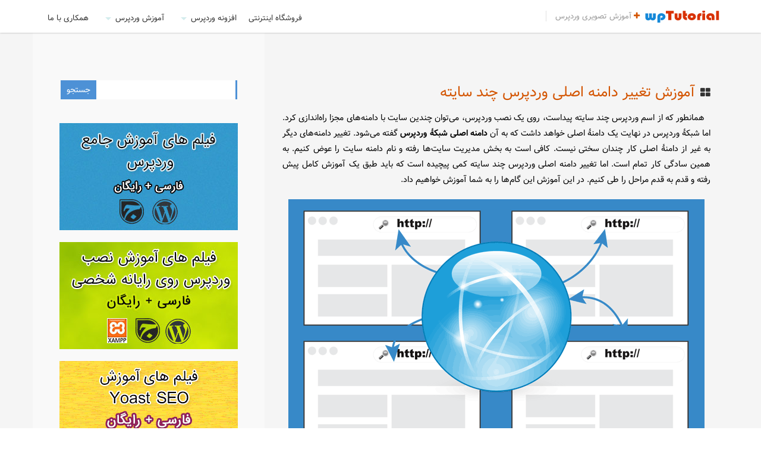

--- FILE ---
content_type: text/html; charset=UTF-8
request_url: https://wptutorial.ir/change-wp-multi-site-primary-domain/
body_size: 11560
content:
<!doctype html><html lang="fa"><head><meta charset="utf-8"><meta name="viewport" content="width=device-width, initial-scale=1.0"><meta http-equiv="X-UA-Compatible" content="IE=edge"><meta name='robots' content='index, follow, max-image-preview:large, max-snippet:-1, max-video-preview:-1' /><title>آموزش تغییر دامنه اصلی وردپرس چند سایته - خودآموز وردپرس</title><meta name="description" content="با شما هستیم با آموزش کامل تغییر دامنه اصلی وردپرس چند سایته که باید از طریق phpMyAdmin وارد ۵ تا از جداول وردپرس شده و مقادیری را ویرایش نمایید." /><link rel="canonical" href="https://wptutorial.ir/change-wp-multi-site-primary-domain/" /><meta property="og:locale" content="fa_IR" /><meta property="og:type" content="article" /><meta property="og:title" content="آموزش تغییر دامنه اصلی وردپرس چند سایته - خودآموز وردپرس" /><meta property="og:description" content="با شما هستیم با آموزش کامل تغییر دامنه اصلی وردپرس چند سایته که باید از طریق phpMyAdmin وارد ۵ تا از جداول وردپرس شده و مقادیری را ویرایش نمایید." /><meta property="og:url" content="https://wptutorial.ir/change-wp-multi-site-primary-domain/" /><meta property="og:site_name" content="خودآموز وردپرس" /><meta property="article:published_time" content="2019-05-29T18:52:38+00:00" /><meta property="article:modified_time" content="2019-05-29T18:52:39+00:00" /><meta property="og:image" content="https://wptutorial.ir/wp-content/uploads/sites/10/2019/05/word-image-35.png" /><meta property="og:image:width" content="700" /><meta property="og:image:height" content="448" /><meta property="og:image:type" content="image/png" /><meta name="author" content="جمال" /><meta name="twitter:card" content="summary_large_image" /><meta name="twitter:label1" content="نوشته‌شده بدست" /><meta name="twitter:data1" content="جمال" /> <script type="application/ld+json" class="yoast-schema-graph">{"@context":"https://schema.org","@graph":[{"@type":"Article","@id":"https://wptutorial.ir/change-wp-multi-site-primary-domain/#article","isPartOf":{"@id":"https://wptutorial.ir/change-wp-multi-site-primary-domain/"},"author":{"name":"جمال","@id":"https://wptutorial.ir/#/schema/person/2a9ea4dcb8227a61f813cec65e615027"},"headline":"آموزش تغییر دامنه اصلی وردپرس چند سایته","datePublished":"2019-05-29T18:52:38+00:00","dateModified":"2019-05-29T18:52:39+00:00","mainEntityOfPage":{"@id":"https://wptutorial.ir/change-wp-multi-site-primary-domain/"},"wordCount":44,"commentCount":0,"publisher":{"@id":"https://wptutorial.ir/#/schema/person/2a9ea4dcb8227a61f813cec65e615027"},"image":{"@id":"https://wptutorial.ir/change-wp-multi-site-primary-domain/#primaryimage"},"thumbnailUrl":"https://wptutorial.ir/wp-content/uploads/sites/10/2019/05/word-image-35.png","keywords":["تغییر دامنه وردپرس","وردپرس شبکه ای"],"articleSection":["هک وردپرس"],"inLanguage":"fa-IR","potentialAction":[{"@type":"CommentAction","name":"Comment","target":["https://wptutorial.ir/change-wp-multi-site-primary-domain/#respond"]}]},{"@type":"WebPage","@id":"https://wptutorial.ir/change-wp-multi-site-primary-domain/","url":"https://wptutorial.ir/change-wp-multi-site-primary-domain/","name":"آموزش تغییر دامنه اصلی وردپرس چند سایته - خودآموز وردپرس","isPartOf":{"@id":"https://wptutorial.ir/#website"},"primaryImageOfPage":{"@id":"https://wptutorial.ir/change-wp-multi-site-primary-domain/#primaryimage"},"image":{"@id":"https://wptutorial.ir/change-wp-multi-site-primary-domain/#primaryimage"},"thumbnailUrl":"https://wptutorial.ir/wp-content/uploads/sites/10/2019/05/word-image-35.png","datePublished":"2019-05-29T18:52:38+00:00","dateModified":"2019-05-29T18:52:39+00:00","description":"با شما هستیم با آموزش کامل تغییر دامنه اصلی وردپرس چند سایته که باید از طریق phpMyAdmin وارد ۵ تا از جداول وردپرس شده و مقادیری را ویرایش نمایید.","breadcrumb":{"@id":"https://wptutorial.ir/change-wp-multi-site-primary-domain/#breadcrumb"},"inLanguage":"fa-IR","potentialAction":[{"@type":"ReadAction","target":["https://wptutorial.ir/change-wp-multi-site-primary-domain/"]}]},{"@type":"ImageObject","inLanguage":"fa-IR","@id":"https://wptutorial.ir/change-wp-multi-site-primary-domain/#primaryimage","url":"https://wptutorial.ir/wp-content/uploads/sites/10/2019/05/word-image-35.png","contentUrl":"https://wptutorial.ir/wp-content/uploads/sites/10/2019/05/word-image-35.png","width":700,"height":448,"caption":"آموزش تغییر دامنه اصلی وردپرس چند سایته"},{"@type":"BreadcrumbList","@id":"https://wptutorial.ir/change-wp-multi-site-primary-domain/#breadcrumb","itemListElement":[{"@type":"ListItem","position":1,"name":"خانه","item":"https://wptutorial.ir/"},{"@type":"ListItem","position":2,"name":"آموزش تغییر دامنه اصلی وردپرس چند سایته"}]},{"@type":"WebSite","@id":"https://wptutorial.ir/#website","url":"https://wptutorial.ir/","name":"خودآموز وردپرس","description":"آموزش تصویری وردپرس","publisher":{"@id":"https://wptutorial.ir/#/schema/person/2a9ea4dcb8227a61f813cec65e615027"},"potentialAction":[{"@type":"SearchAction","target":{"@type":"EntryPoint","urlTemplate":"https://wptutorial.ir/?s={search_term_string}"},"query-input":{"@type":"PropertyValueSpecification","valueRequired":true,"valueName":"search_term_string"}}],"inLanguage":"fa-IR"},{"@type":["Person","Organization"],"@id":"https://wptutorial.ir/#/schema/person/2a9ea4dcb8227a61f813cec65e615027","name":"جمال","image":{"@type":"ImageObject","inLanguage":"fa-IR","@id":"https://wptutorial.ir/#/schema/person/image/","url":"https://wptutorial.ir/wp-content/uploads/sites/10/2017/08/cropped-logo.png","contentUrl":"https://wptutorial.ir/wp-content/uploads/sites/10/2017/08/cropped-logo.png","width":125,"height":20,"caption":"جمال"},"logo":{"@id":"https://wptutorial.ir/#/schema/person/image/"},"description":"سلام؛ من جمال هستم و مدیر پروژه ویدیوهای آموزشی جمال؛ همچنین نویسندۀ مطالب این سایت و سایت‌های آموزشیِ دیگر گروه سایت‌های کاربر رایانه (ComputerUser.ir). برای اطلاعات بیشتر راجع به ویدیوهای رایگان جمال به JamalTV.ir مراجعه کنید.","sameAs":["https://jamall.ir/"],"url":"https://wptutorial.ir/author/ncomuser/"}]}</script> <link rel="alternate" type="application/rss+xml" title="خودآموز وردپرس &raquo; خوراک" href="https://wptutorial.ir/feed/" /><link rel="alternate" type="application/rss+xml" title="خودآموز وردپرس &raquo; خوراک دیدگاه‌ها" href="https://wptutorial.ir/comments/feed/" /><link rel="alternate" type="application/rss+xml" title="خودآموز وردپرس &raquo; آموزش تغییر دامنه اصلی وردپرس چند سایته خوراک دیدگاه‌ها" href="https://wptutorial.ir/change-wp-multi-site-primary-domain/feed/" /> <script type="text/javascript">/*  */
window._wpemojiSettings = {"baseUrl":"https:\/\/s.w.org\/images\/core\/emoji\/14.0.0\/72x72\/","ext":".png","svgUrl":"https:\/\/s.w.org\/images\/core\/emoji\/14.0.0\/svg\/","svgExt":".svg","source":{"concatemoji":"https:\/\/wptutorial.ir\/wp-includes\/js\/wp-emoji-release.min.js?ver=6.4.7"}};
/*! This file is auto-generated */
!function(i,n){var o,s,e;function c(e){try{var t={supportTests:e,timestamp:(new Date).valueOf()};sessionStorage.setItem(o,JSON.stringify(t))}catch(e){}}function p(e,t,n){e.clearRect(0,0,e.canvas.width,e.canvas.height),e.fillText(t,0,0);var t=new Uint32Array(e.getImageData(0,0,e.canvas.width,e.canvas.height).data),r=(e.clearRect(0,0,e.canvas.width,e.canvas.height),e.fillText(n,0,0),new Uint32Array(e.getImageData(0,0,e.canvas.width,e.canvas.height).data));return t.every(function(e,t){return e===r[t]})}function u(e,t,n){switch(t){case"flag":return n(e,"\ud83c\udff3\ufe0f\u200d\u26a7\ufe0f","\ud83c\udff3\ufe0f\u200b\u26a7\ufe0f")?!1:!n(e,"\ud83c\uddfa\ud83c\uddf3","\ud83c\uddfa\u200b\ud83c\uddf3")&&!n(e,"\ud83c\udff4\udb40\udc67\udb40\udc62\udb40\udc65\udb40\udc6e\udb40\udc67\udb40\udc7f","\ud83c\udff4\u200b\udb40\udc67\u200b\udb40\udc62\u200b\udb40\udc65\u200b\udb40\udc6e\u200b\udb40\udc67\u200b\udb40\udc7f");case"emoji":return!n(e,"\ud83e\udef1\ud83c\udffb\u200d\ud83e\udef2\ud83c\udfff","\ud83e\udef1\ud83c\udffb\u200b\ud83e\udef2\ud83c\udfff")}return!1}function f(e,t,n){var r="undefined"!=typeof WorkerGlobalScope&&self instanceof WorkerGlobalScope?new OffscreenCanvas(300,150):i.createElement("canvas"),a=r.getContext("2d",{willReadFrequently:!0}),o=(a.textBaseline="top",a.font="600 32px Arial",{});return e.forEach(function(e){o[e]=t(a,e,n)}),o}function t(e){var t=i.createElement("script");t.src=e,t.defer=!0,i.head.appendChild(t)}"undefined"!=typeof Promise&&(o="wpEmojiSettingsSupports",s=["flag","emoji"],n.supports={everything:!0,everythingExceptFlag:!0},e=new Promise(function(e){i.addEventListener("DOMContentLoaded",e,{once:!0})}),new Promise(function(t){var n=function(){try{var e=JSON.parse(sessionStorage.getItem(o));if("object"==typeof e&&"number"==typeof e.timestamp&&(new Date).valueOf()<e.timestamp+604800&&"object"==typeof e.supportTests)return e.supportTests}catch(e){}return null}();if(!n){if("undefined"!=typeof Worker&&"undefined"!=typeof OffscreenCanvas&&"undefined"!=typeof URL&&URL.createObjectURL&&"undefined"!=typeof Blob)try{var e="postMessage("+f.toString()+"("+[JSON.stringify(s),u.toString(),p.toString()].join(",")+"));",r=new Blob([e],{type:"text/javascript"}),a=new Worker(URL.createObjectURL(r),{name:"wpTestEmojiSupports"});return void(a.onmessage=function(e){c(n=e.data),a.terminate(),t(n)})}catch(e){}c(n=f(s,u,p))}t(n)}).then(function(e){for(var t in e)n.supports[t]=e[t],n.supports.everything=n.supports.everything&&n.supports[t],"flag"!==t&&(n.supports.everythingExceptFlag=n.supports.everythingExceptFlag&&n.supports[t]);n.supports.everythingExceptFlag=n.supports.everythingExceptFlag&&!n.supports.flag,n.DOMReady=!1,n.readyCallback=function(){n.DOMReady=!0}}).then(function(){return e}).then(function(){var e;n.supports.everything||(n.readyCallback(),(e=n.source||{}).concatemoji?t(e.concatemoji):e.wpemoji&&e.twemoji&&(t(e.twemoji),t(e.wpemoji)))}))}((window,document),window._wpemojiSettings);
/*  */</script> <link data-optimized="2" rel="stylesheet" href="https://wptutorial.ir/wp-content/litespeed/css/10/75338be8b73fc68bdc6dc0d6e3739d1e.css?ver=ae54a" /><style id='wp-emoji-styles-inline-css' type='text/css'>img.wp-smiley, img.emoji {
		display: inline !important;
		border: none !important;
		box-shadow: none !important;
		height: 1em !important;
		width: 1em !important;
		margin: 0 0.07em !important;
		vertical-align: -0.1em !important;
		background: none !important;
		padding: 0 !important;
	}</style><style id='classic-theme-styles-inline-css' type='text/css'>/*! This file is auto-generated */
.wp-block-button__link{color:#fff;background-color:#32373c;border-radius:9999px;box-shadow:none;text-decoration:none;padding:calc(.667em + 2px) calc(1.333em + 2px);font-size:1.125em}.wp-block-file__button{background:#32373c;color:#fff;text-decoration:none}</style><style id='global-styles-inline-css' type='text/css'>body{--wp--preset--color--black: #000000;--wp--preset--color--cyan-bluish-gray: #abb8c3;--wp--preset--color--white: #ffffff;--wp--preset--color--pale-pink: #f78da7;--wp--preset--color--vivid-red: #cf2e2e;--wp--preset--color--luminous-vivid-orange: #ff6900;--wp--preset--color--luminous-vivid-amber: #fcb900;--wp--preset--color--light-green-cyan: #7bdcb5;--wp--preset--color--vivid-green-cyan: #00d084;--wp--preset--color--pale-cyan-blue: #8ed1fc;--wp--preset--color--vivid-cyan-blue: #0693e3;--wp--preset--color--vivid-purple: #9b51e0;--wp--preset--gradient--vivid-cyan-blue-to-vivid-purple: linear-gradient(135deg,rgba(6,147,227,1) 0%,rgb(155,81,224) 100%);--wp--preset--gradient--light-green-cyan-to-vivid-green-cyan: linear-gradient(135deg,rgb(122,220,180) 0%,rgb(0,208,130) 100%);--wp--preset--gradient--luminous-vivid-amber-to-luminous-vivid-orange: linear-gradient(135deg,rgba(252,185,0,1) 0%,rgba(255,105,0,1) 100%);--wp--preset--gradient--luminous-vivid-orange-to-vivid-red: linear-gradient(135deg,rgba(255,105,0,1) 0%,rgb(207,46,46) 100%);--wp--preset--gradient--very-light-gray-to-cyan-bluish-gray: linear-gradient(135deg,rgb(238,238,238) 0%,rgb(169,184,195) 100%);--wp--preset--gradient--cool-to-warm-spectrum: linear-gradient(135deg,rgb(74,234,220) 0%,rgb(151,120,209) 20%,rgb(207,42,186) 40%,rgb(238,44,130) 60%,rgb(251,105,98) 80%,rgb(254,248,76) 100%);--wp--preset--gradient--blush-light-purple: linear-gradient(135deg,rgb(255,206,236) 0%,rgb(152,150,240) 100%);--wp--preset--gradient--blush-bordeaux: linear-gradient(135deg,rgb(254,205,165) 0%,rgb(254,45,45) 50%,rgb(107,0,62) 100%);--wp--preset--gradient--luminous-dusk: linear-gradient(135deg,rgb(255,203,112) 0%,rgb(199,81,192) 50%,rgb(65,88,208) 100%);--wp--preset--gradient--pale-ocean: linear-gradient(135deg,rgb(255,245,203) 0%,rgb(182,227,212) 50%,rgb(51,167,181) 100%);--wp--preset--gradient--electric-grass: linear-gradient(135deg,rgb(202,248,128) 0%,rgb(113,206,126) 100%);--wp--preset--gradient--midnight: linear-gradient(135deg,rgb(2,3,129) 0%,rgb(40,116,252) 100%);--wp--preset--font-size--small: 13px;--wp--preset--font-size--medium: 20px;--wp--preset--font-size--large: 36px;--wp--preset--font-size--x-large: 42px;--wp--preset--spacing--20: 0.44rem;--wp--preset--spacing--30: 0.67rem;--wp--preset--spacing--40: 1rem;--wp--preset--spacing--50: 1.5rem;--wp--preset--spacing--60: 2.25rem;--wp--preset--spacing--70: 3.38rem;--wp--preset--spacing--80: 5.06rem;--wp--preset--shadow--natural: 6px 6px 9px rgba(0, 0, 0, 0.2);--wp--preset--shadow--deep: 12px 12px 50px rgba(0, 0, 0, 0.4);--wp--preset--shadow--sharp: 6px 6px 0px rgba(0, 0, 0, 0.2);--wp--preset--shadow--outlined: 6px 6px 0px -3px rgba(255, 255, 255, 1), 6px 6px rgba(0, 0, 0, 1);--wp--preset--shadow--crisp: 6px 6px 0px rgba(0, 0, 0, 1);}:where(.is-layout-flex){gap: 0.5em;}:where(.is-layout-grid){gap: 0.5em;}body .is-layout-flow > .alignleft{float: left;margin-inline-start: 0;margin-inline-end: 2em;}body .is-layout-flow > .alignright{float: right;margin-inline-start: 2em;margin-inline-end: 0;}body .is-layout-flow > .aligncenter{margin-left: auto !important;margin-right: auto !important;}body .is-layout-constrained > .alignleft{float: left;margin-inline-start: 0;margin-inline-end: 2em;}body .is-layout-constrained > .alignright{float: right;margin-inline-start: 2em;margin-inline-end: 0;}body .is-layout-constrained > .aligncenter{margin-left: auto !important;margin-right: auto !important;}body .is-layout-constrained > :where(:not(.alignleft):not(.alignright):not(.alignfull)){max-width: var(--wp--style--global--content-size);margin-left: auto !important;margin-right: auto !important;}body .is-layout-constrained > .alignwide{max-width: var(--wp--style--global--wide-size);}body .is-layout-flex{display: flex;}body .is-layout-flex{flex-wrap: wrap;align-items: center;}body .is-layout-flex > *{margin: 0;}body .is-layout-grid{display: grid;}body .is-layout-grid > *{margin: 0;}:where(.wp-block-columns.is-layout-flex){gap: 2em;}:where(.wp-block-columns.is-layout-grid){gap: 2em;}:where(.wp-block-post-template.is-layout-flex){gap: 1.25em;}:where(.wp-block-post-template.is-layout-grid){gap: 1.25em;}.has-black-color{color: var(--wp--preset--color--black) !important;}.has-cyan-bluish-gray-color{color: var(--wp--preset--color--cyan-bluish-gray) !important;}.has-white-color{color: var(--wp--preset--color--white) !important;}.has-pale-pink-color{color: var(--wp--preset--color--pale-pink) !important;}.has-vivid-red-color{color: var(--wp--preset--color--vivid-red) !important;}.has-luminous-vivid-orange-color{color: var(--wp--preset--color--luminous-vivid-orange) !important;}.has-luminous-vivid-amber-color{color: var(--wp--preset--color--luminous-vivid-amber) !important;}.has-light-green-cyan-color{color: var(--wp--preset--color--light-green-cyan) !important;}.has-vivid-green-cyan-color{color: var(--wp--preset--color--vivid-green-cyan) !important;}.has-pale-cyan-blue-color{color: var(--wp--preset--color--pale-cyan-blue) !important;}.has-vivid-cyan-blue-color{color: var(--wp--preset--color--vivid-cyan-blue) !important;}.has-vivid-purple-color{color: var(--wp--preset--color--vivid-purple) !important;}.has-black-background-color{background-color: var(--wp--preset--color--black) !important;}.has-cyan-bluish-gray-background-color{background-color: var(--wp--preset--color--cyan-bluish-gray) !important;}.has-white-background-color{background-color: var(--wp--preset--color--white) !important;}.has-pale-pink-background-color{background-color: var(--wp--preset--color--pale-pink) !important;}.has-vivid-red-background-color{background-color: var(--wp--preset--color--vivid-red) !important;}.has-luminous-vivid-orange-background-color{background-color: var(--wp--preset--color--luminous-vivid-orange) !important;}.has-luminous-vivid-amber-background-color{background-color: var(--wp--preset--color--luminous-vivid-amber) !important;}.has-light-green-cyan-background-color{background-color: var(--wp--preset--color--light-green-cyan) !important;}.has-vivid-green-cyan-background-color{background-color: var(--wp--preset--color--vivid-green-cyan) !important;}.has-pale-cyan-blue-background-color{background-color: var(--wp--preset--color--pale-cyan-blue) !important;}.has-vivid-cyan-blue-background-color{background-color: var(--wp--preset--color--vivid-cyan-blue) !important;}.has-vivid-purple-background-color{background-color: var(--wp--preset--color--vivid-purple) !important;}.has-black-border-color{border-color: var(--wp--preset--color--black) !important;}.has-cyan-bluish-gray-border-color{border-color: var(--wp--preset--color--cyan-bluish-gray) !important;}.has-white-border-color{border-color: var(--wp--preset--color--white) !important;}.has-pale-pink-border-color{border-color: var(--wp--preset--color--pale-pink) !important;}.has-vivid-red-border-color{border-color: var(--wp--preset--color--vivid-red) !important;}.has-luminous-vivid-orange-border-color{border-color: var(--wp--preset--color--luminous-vivid-orange) !important;}.has-luminous-vivid-amber-border-color{border-color: var(--wp--preset--color--luminous-vivid-amber) !important;}.has-light-green-cyan-border-color{border-color: var(--wp--preset--color--light-green-cyan) !important;}.has-vivid-green-cyan-border-color{border-color: var(--wp--preset--color--vivid-green-cyan) !important;}.has-pale-cyan-blue-border-color{border-color: var(--wp--preset--color--pale-cyan-blue) !important;}.has-vivid-cyan-blue-border-color{border-color: var(--wp--preset--color--vivid-cyan-blue) !important;}.has-vivid-purple-border-color{border-color: var(--wp--preset--color--vivid-purple) !important;}.has-vivid-cyan-blue-to-vivid-purple-gradient-background{background: var(--wp--preset--gradient--vivid-cyan-blue-to-vivid-purple) !important;}.has-light-green-cyan-to-vivid-green-cyan-gradient-background{background: var(--wp--preset--gradient--light-green-cyan-to-vivid-green-cyan) !important;}.has-luminous-vivid-amber-to-luminous-vivid-orange-gradient-background{background: var(--wp--preset--gradient--luminous-vivid-amber-to-luminous-vivid-orange) !important;}.has-luminous-vivid-orange-to-vivid-red-gradient-background{background: var(--wp--preset--gradient--luminous-vivid-orange-to-vivid-red) !important;}.has-very-light-gray-to-cyan-bluish-gray-gradient-background{background: var(--wp--preset--gradient--very-light-gray-to-cyan-bluish-gray) !important;}.has-cool-to-warm-spectrum-gradient-background{background: var(--wp--preset--gradient--cool-to-warm-spectrum) !important;}.has-blush-light-purple-gradient-background{background: var(--wp--preset--gradient--blush-light-purple) !important;}.has-blush-bordeaux-gradient-background{background: var(--wp--preset--gradient--blush-bordeaux) !important;}.has-luminous-dusk-gradient-background{background: var(--wp--preset--gradient--luminous-dusk) !important;}.has-pale-ocean-gradient-background{background: var(--wp--preset--gradient--pale-ocean) !important;}.has-electric-grass-gradient-background{background: var(--wp--preset--gradient--electric-grass) !important;}.has-midnight-gradient-background{background: var(--wp--preset--gradient--midnight) !important;}.has-small-font-size{font-size: var(--wp--preset--font-size--small) !important;}.has-medium-font-size{font-size: var(--wp--preset--font-size--medium) !important;}.has-large-font-size{font-size: var(--wp--preset--font-size--large) !important;}.has-x-large-font-size{font-size: var(--wp--preset--font-size--x-large) !important;}
.wp-block-navigation a:where(:not(.wp-element-button)){color: inherit;}
:where(.wp-block-post-template.is-layout-flex){gap: 1.25em;}:where(.wp-block-post-template.is-layout-grid){gap: 1.25em;}
:where(.wp-block-columns.is-layout-flex){gap: 2em;}:where(.wp-block-columns.is-layout-grid){gap: 2em;}
.wp-block-pullquote{font-size: 1.5em;line-height: 1.6;}</style> <script type="text/javascript" src="https://wptutorial.ir/wp-includes/js/jquery/jquery.min.js?ver=3.7.1" id="jquery-core-js"></script> <link rel="https://api.w.org/" href="https://wptutorial.ir/wp-json/" /><link rel="alternate" type="application/json" href="https://wptutorial.ir/wp-json/wp/v2/posts/2705" /><link rel="EditURI" type="application/rsd+xml" title="RSD" href="https://wptutorial.ir/xmlrpc.php?rsd" /><link rel='shortlink' href='https://wptutorial.ir/?p=2705' /><link rel="alternate" type="application/json+oembed" href="https://wptutorial.ir/wp-json/oembed/1.0/embed?url=https%3A%2F%2Fwptutorial.ir%2Fchange-wp-multi-site-primary-domain%2F" /><link rel="alternate" type="text/xml+oembed" href="https://wptutorial.ir/wp-json/oembed/1.0/embed?url=https%3A%2F%2Fwptutorial.ir%2Fchange-wp-multi-site-primary-domain%2F&#038;format=xml" /><link rel="icon" href="https://wptutorial.ir/wp-content/uploads/sites/10/2017/08/cropped-Untitled-2-32x32.png" sizes="32x32" /><link rel="icon" href="https://wptutorial.ir/wp-content/uploads/sites/10/2017/08/cropped-Untitled-2-192x192.png" sizes="192x192" /><link rel="apple-touch-icon" href="https://wptutorial.ir/wp-content/uploads/sites/10/2017/08/cropped-Untitled-2-180x180.png" /><meta name="msapplication-TileImage" content="https://wptutorial.ir/wp-content/uploads/sites/10/2017/08/cropped-Untitled-2-270x270.png" /></head><body><header id="header"><div class="container"><div class="row"><div class="col-md-12"><div class="logo">
<a href="https://wptutorial.ir/" class="custom-logo-link" rel="home"><img width="125" height="20" src="https://wptutorial.ir/wp-content/uploads/sites/10/2017/08/cropped-logo.png" class="custom-logo" alt="خودآموز وردپرس" decoding="async" /></a>          <span class="description"><i class="fa fa-plus"></i> آموزش تصویری وردپرس</span></div><div class="navigation align-right"><nav><ul id="menu-%d8%b3%d8%b1%d8%b5%d9%81%d8%ad%d9%87" class="menu"><li id="menu-item-3355" class="menu-item menu-item-type-post_type menu-item-object-page menu-item-3355"><a title="همکاری با WPTutorial.ir" href="https://wptutorial.ir/work-with-us/">همکاری با ما</a></li><li id="menu-item-21" class="menu-item menu-item-type-taxonomy menu-item-object-category current-post-ancestor menu-item-has-children menu-item-21"><a title="آموزش های تصویری وردپرس" href="https://wptutorial.ir/cat/%d8%a2%d9%85%d9%88%d8%b2%d8%b4-%d9%88%d8%b1%d8%af%d9%be%d8%b1%d8%b3/">آموزش وردپرس</a><ul class="sub-menu"><li id="menu-item-22" class="menu-item menu-item-type-taxonomy menu-item-object-category menu-item-22"><a title="آموزش کار با وردپرس" href="https://wptutorial.ir/cat/%d8%a2%d9%85%d9%88%d8%b2%d8%b4-%d9%88%d8%b1%d8%af%d9%be%d8%b1%d8%b3/%da%a9%d8%a7%d8%b1-%d8%a8%d8%a7-%d9%88%d8%b1%d8%af%d9%be%d8%b1%d8%b3/">کار با وردپرس</a></li><li id="menu-item-238" class="menu-item menu-item-type-taxonomy menu-item-object-category current-post-ancestor current-menu-parent current-post-parent menu-item-238"><a title="آموزش های حرفه ای وردپرس" href="https://wptutorial.ir/cat/%d8%a2%d9%85%d9%88%d8%b2%d8%b4-%d9%88%d8%b1%d8%af%d9%be%d8%b1%d8%b3/%d9%87%da%a9-%d9%88%d8%b1%d8%af%d9%be%d8%b1%d8%b3/">هک وردپرس</a></li><li id="menu-item-153" class="menu-item menu-item-type-taxonomy menu-item-object-category menu-item-153"><a title="آموزش سئو و بازاریابی وردپرس" href="https://wptutorial.ir/cat/%d8%a2%d9%85%d9%88%d8%b2%d8%b4-%d9%88%d8%b1%d8%af%d9%be%d8%b1%d8%b3/%d8%b3%d8%a6%d9%88-%d9%88-%d8%a8%d8%a7%d8%b2%d8%a7%d8%b1%db%8c%d8%a7%d8%a8%db%8c/">سئو و بازاریابی</a></li><li id="menu-item-212" class="menu-item menu-item-type-taxonomy menu-item-object-category menu-item-212"><a title="آموزش هک و امنیت وردپرس" href="https://wptutorial.ir/cat/%d8%a2%d9%85%d9%88%d8%b2%d8%b4-%d9%88%d8%b1%d8%af%d9%be%d8%b1%d8%b3/%d8%a7%d9%85%d9%86%db%8c%d8%aa-%d9%88%d8%b1%d8%af%d9%be%d8%b1%d8%b3/">امنیت وردپرس</a></li><li id="menu-item-62" class="menu-item menu-item-type-taxonomy menu-item-object-category menu-item-62"><a title="اخبار وردپرس" href="https://wptutorial.ir/cat/%d8%a2%d9%85%d9%88%d8%b2%d8%b4-%d9%88%d8%b1%d8%af%d9%be%d8%b1%d8%b3/%d8%a7%d8%ae%d8%a8%d8%a7%d8%b1-%d9%88%d8%b1%d8%af%d9%be%d8%b1%d8%b3/">اخبار وردپرس</a></li></ul></li><li id="menu-item-514" class="menu-item menu-item-type-taxonomy menu-item-object-category menu-item-has-children menu-item-514"><a title="افزونه های وردپرس" href="https://wptutorial.ir/cat/%d8%a7%d9%81%d8%b2%d9%88%d9%86%d9%87-%d9%88%d8%b1%d8%af%d9%be%d8%b1%d8%b3/">افزونه وردپرس</a><ul class="sub-menu"><li id="menu-item-515" class="menu-item menu-item-type-taxonomy menu-item-object-category menu-item-515"><a title="آموزش افزونه های وردپرس" href="https://wptutorial.ir/cat/%d8%a7%d9%81%d8%b2%d9%88%d9%86%d9%87-%d9%88%d8%b1%d8%af%d9%be%d8%b1%d8%b3/%d8%a7%d9%81%d8%b2%d9%88%d9%86%d9%87-%d9%87%d8%a7%db%8c-%d9%88%d8%b1%d8%af%d9%be%d8%b1%d8%b3/">افزونه های وردپرس</a></li><li id="menu-item-1761" class="menu-item menu-item-type-taxonomy menu-item-object-category menu-item-1761"><a title="آموزش توسعه افزونه وردپرس" href="https://wptutorial.ir/cat/%d8%a7%d9%81%d8%b2%d9%88%d9%86%d9%87-%d9%88%d8%b1%d8%af%d9%be%d8%b1%d8%b3/plugin-development/">افزونه نویسی وردپرس</a></li></ul></li><li id="menu-item-1762" class="menu-item menu-item-type-taxonomy menu-item-object-category menu-item-1762"><a title="راه اندازی فروشگاه اینترنتی" href="https://wptutorial.ir/cat/%d9%81%d8%b1%d9%88%d8%b4%da%af%d8%a7%d9%87-%d8%a7%db%8c%d9%86%d8%aa%d8%b1%d9%86%d8%aa%db%8c/">فروشگاه اینترنتی</a></li></ul></nav>
<i class="fa fa-list toggleMenu"></i></div></div></div></div></header><section id="features"><div class="container"><div class="row"><div class="col-md-9 col-lg-8" id="main-content"><div class="col-md-12 post-entry"><div class="post-excerpt">
<i class="fa fa-th-large" aria-hidden="true"></i><h2 id="post-title">آموزش تغییر دامنه اصلی وردپرس چند سایته</h2><p>همانطور که از اسم وردپرس چند سایته پیداست، روی یک نصب وردپرس، می‌توان چندین سایت با دامنه‌های مجزا راه‌اندازی کرد. اما شبکهٔ وردپرس در نهایت یک دامنهٔ اصلی خواهد داشت که به آن <strong>دامنه اصلی شبکهٔ وردپرس</strong> گفته می‌شود. تغییر دامنه‌های دیگر به غیر از دامنهٔ اصلی کار چندان سختی نیست. کافی است به بخش مدیریت سایت‌ها رفته و نام دامنه سایت را عوض کنیم. به همین سادگی کار تمام است. اما تغییر دامنه اصلی وردپرس چند سایته کمی پیچیده است که باید طبق یک آموزش کامل پیش رفته و قدم به قدم مراحل را طی کنیم. در این آموزش این گام‌ها را به شما آموزش خواهیم داد.</p><div class="wp-block-image"><figure class="aligncenter"><a href="https://wptutorial.ir/wp-content/uploads/sites/10/2019/05/word-image-35.png"><img fetchpriority="high" decoding="async" width="700" height="448" src="https://wptutorial.ir/wp-content/uploads/sites/10/2019/05/word-image-35.png" alt="آموزش تغییر دامنه اصلی وردپرس چند سایته" class="wp-image-2706"/></a></figure></div><p>برای این کار باید وارد دیتابیس شد و در ۵ جا تغییری در نام دامنه ایجاد نمود. این تغییرات در ۵ تا از جداول پایگاه داده وردپرس است که به قرار زیر هستند:</p><ul><li><strong>wp_options</strong> : مربوط به جدول تنظیمات کلی سایت اصلی است. دراین جدول باید کلیدهای siteurl و home را پیدا کرد و با دامنهٔ جدید جایگزین‌شان نمود.</li><li><strong>wp_site</strong></li><li><strong>wp_sitemeta</strong> : ویرایش کلیدی با نام siteurl در ای جدول</li><li><strong>wp_blogs</strong> : ویرایش هر موردی که در ستون domains وجود دارد.</li><li><strong>wp_#_options</strong> : هر کدام از سایت‌های روی شبکه برای خود یک جدول تنظیمات اختصاصی دارد که با شناسهٔ همان سایت مشخص شده است. در اینجا به جای آن شناسه نماد # درج شده است. اگر سایتی به صورت یک زیر دامنه از دامنهٔ اصلی شبکه باشد، باید آن را هم ویرایش کنیم. باید به دنبال کلیدهایی با نام siteurl و home بود و آنها را اصلاح کنیم.</li></ul><div style="clear:both; margin-top:0em; margin-bottom:1em;"><a href="https://wptutorial.ir/sql-codes-for-edit-domain-in-database/" target="_blank" rel="nofollow" class="u5c638293b1cb3fbfbff889f8c2de1444"><style>.u5c638293b1cb3fbfbff889f8c2de1444 , .u5c638293b1cb3fbfbff889f8c2de1444 .postImageUrl , .u5c638293b1cb3fbfbff889f8c2de1444 .centered-text-area { min-height: 80px; position: relative; } .u5c638293b1cb3fbfbff889f8c2de1444 , .u5c638293b1cb3fbfbff889f8c2de1444:hover , .u5c638293b1cb3fbfbff889f8c2de1444:visited , .u5c638293b1cb3fbfbff889f8c2de1444:active { border:0!important; } .u5c638293b1cb3fbfbff889f8c2de1444 .clearfix:after { content: ""; display: table; clear: both; } .u5c638293b1cb3fbfbff889f8c2de1444 { display: block; transition: background-color 250ms; webkit-transition: background-color 250ms; width: 100%; opacity: 0.9; transition: opacity 250ms; webkit-transition: opacity 250ms; background-color: #E67E22; } .u5c638293b1cb3fbfbff889f8c2de1444:active , .u5c638293b1cb3fbfbff889f8c2de1444:hover { opacity: 1; transition: opacity 250ms; webkit-transition: opacity 250ms; background-color: #D35400; } .u5c638293b1cb3fbfbff889f8c2de1444 .centered-text-area { width: 100%; position: relative; } .u5c638293b1cb3fbfbff889f8c2de1444 .ctaText { border-bottom: 0 solid #fff; color: #FFFFFF; font-size: 16px; font-weight: bold; margin: 0; padding: 0; text-decoration: underline; } .u5c638293b1cb3fbfbff889f8c2de1444 .postTitle { color: #eaeaea; font-size: 16px; font-weight: 600; margin: 0; padding: 0; width: 100%; } .u5c638293b1cb3fbfbff889f8c2de1444 .ctaButton { background-color: #D35400!important; color: #FFFFFF; border: none; border-radius: 3px; box-shadow: none; font-size: 14px; font-weight: bold; line-height: 26px; moz-border-radius: 3px; text-align: center; text-decoration: none; text-shadow: none; width: 80px; min-height: 80px; background: url(https://wptutorial.ir/wp-content/plugins/intelly-related-posts/assets/images/simple-arrow.png)no-repeat; position: absolute; right: 0; top: 0; } .u5c638293b1cb3fbfbff889f8c2de1444:hover .ctaButton { background-color: #E67E22!important; } .u5c638293b1cb3fbfbff889f8c2de1444 .centered-text { display: table; height: 80px; padding-left: 18px; top: 0; } .u5c638293b1cb3fbfbff889f8c2de1444 .u5c638293b1cb3fbfbff889f8c2de1444-content { display: table-cell; margin: 0; padding: 0; padding-right: 108px; position: relative; vertical-align: middle; width: 100%; } .u5c638293b1cb3fbfbff889f8c2de1444:after { content: ""; display: block; clear: both; }</style><div class="centered-text-area"><div class="centered-text" style="float: left;"><div class="u5c638293b1cb3fbfbff889f8c2de1444-content"><span class="ctaText">یک آموزش جذاب دیگه!</span>&nbsp; <span class="postTitle">کدهای SQL برای تغییر دامنه سایت وردپرس در دیتابیس</span></div></div></div><div class="ctaButton"></div></a></div><p>دقت داشته باشید که ما فرض را در اینجا این گرفتیم که پیشوند جداول وردپرس شما wp_ می‌باشد.</p><h3 class="wp-block-heading">اصلاح مقادیر پنجگانه توسط phpMyAdmin</h3><p>برای اصلاح این مقادیر در جداول پایگاه دادهٔ وردپرس، می‌بایستی از طریق نرم افزار phpMyAdmin اقدام کنیم. امروزه بیشتر نرم افزارهای کنترل پنل‌های فضاهای میزبانی، از قبیل سی پنل و دایرکت ادمین دارای این نرم افزار هستند. با ورود به phpMyAdmin وارد محیط پایگاه دادهٔ مختص وردپرس خود شده و سپس یکی یکی وارد جدول‌های گفته شده شوید و اقدام به جستجو و سپس ویرایش مقادیر گفته شده کنید.</p><div class="wp-block-image"><figure class="aligncenter"><a href="https://wptutorial.ir/wp-content/uploads/sites/10/2019/05/word-image-36.png"><img decoding="async" width="700" height="348" src="https://wptutorial.ir/wp-content/uploads/sites/10/2019/05/word-image-36.png" alt="ویرایش مقادیر پایگاه داده توسط phpMyAdmin" class="wp-image-2707"/></a></figure></div><p>برای ویرایش هر مقدار در phpMyAdmin بهترین کار این است که از قسمت Search مبادرت به یافتن و تغییر مقدار مربوطه کنید.</p><div class="wp-block-image"><figure class="aligncenter"><a href="https://wptutorial.ir/wp-content/uploads/sites/10/2019/05/word-image-37.png"><img decoding="async" width="784" height="349" src="https://wptutorial.ir/wp-content/uploads/sites/10/2019/05/word-image-37.png" alt="ویرایش مقادیر پایگاه داده توسط phpMyAdmin" class="wp-image-2708" srcset="https://wptutorial.ir/wp-content/uploads/sites/10/2019/05/word-image-37.png 784w, https://wptutorial.ir/wp-content/uploads/sites/10/2019/05/word-image-37-768x342.png 768w" sizes="(max-width: 784px) 100vw, 784px" /></a></figure></div><p>نکتهٔ بعدی هم این است که حتما به این نکته دقت کنید که اگر مقداری با http وارد شده دقیقا به همان صورت با دامنه جدید جایگزین شود. یا اگر بدون http است تغییری در ساختار مقدار آن ندهید. همچنین همین موضوع را هم برای خط کج (اسلش) آخر نشانی هم دقت داشته باشید. دقیقاً همانطور که هست، جایگزینی دامنه قدیم با جدید را انجام دهید.</p><p>مثلاً در جدول‌های wp_site و wp_blogs در ابتدای دامنه http:// وجود ندارد. در صورتی که در جدول wp_options این گونه نیست.</p><div style="clear:both; margin-top:0em; margin-bottom:1em;"><a href="https://wptutorial.ir/better-search-replace/" target="_blank" rel="nofollow" class="u98dc44155cfeef7c9d68a09551b3644c"><style>.u98dc44155cfeef7c9d68a09551b3644c , .u98dc44155cfeef7c9d68a09551b3644c .postImageUrl , .u98dc44155cfeef7c9d68a09551b3644c .centered-text-area { min-height: 80px; position: relative; } .u98dc44155cfeef7c9d68a09551b3644c , .u98dc44155cfeef7c9d68a09551b3644c:hover , .u98dc44155cfeef7c9d68a09551b3644c:visited , .u98dc44155cfeef7c9d68a09551b3644c:active { border:0!important; } .u98dc44155cfeef7c9d68a09551b3644c .clearfix:after { content: ""; display: table; clear: both; } .u98dc44155cfeef7c9d68a09551b3644c { display: block; transition: background-color 250ms; webkit-transition: background-color 250ms; width: 100%; opacity: 0.9; transition: opacity 250ms; webkit-transition: opacity 250ms; background-color: #E67E22; } .u98dc44155cfeef7c9d68a09551b3644c:active , .u98dc44155cfeef7c9d68a09551b3644c:hover { opacity: 1; transition: opacity 250ms; webkit-transition: opacity 250ms; background-color: #D35400; } .u98dc44155cfeef7c9d68a09551b3644c .centered-text-area { width: 100%; position: relative; } .u98dc44155cfeef7c9d68a09551b3644c .ctaText { border-bottom: 0 solid #fff; color: #FFFFFF; font-size: 16px; font-weight: bold; margin: 0; padding: 0; text-decoration: underline; } .u98dc44155cfeef7c9d68a09551b3644c .postTitle { color: #eaeaea; font-size: 16px; font-weight: 600; margin: 0; padding: 0; width: 100%; } .u98dc44155cfeef7c9d68a09551b3644c .ctaButton { background-color: #D35400!important; color: #FFFFFF; border: none; border-radius: 3px; box-shadow: none; font-size: 14px; font-weight: bold; line-height: 26px; moz-border-radius: 3px; text-align: center; text-decoration: none; text-shadow: none; width: 80px; min-height: 80px; background: url(https://wptutorial.ir/wp-content/plugins/intelly-related-posts/assets/images/simple-arrow.png)no-repeat; position: absolute; right: 0; top: 0; } .u98dc44155cfeef7c9d68a09551b3644c:hover .ctaButton { background-color: #E67E22!important; } .u98dc44155cfeef7c9d68a09551b3644c .centered-text { display: table; height: 80px; padding-left: 18px; top: 0; } .u98dc44155cfeef7c9d68a09551b3644c .u98dc44155cfeef7c9d68a09551b3644c-content { display: table-cell; margin: 0; padding: 0; padding-right: 108px; position: relative; vertical-align: middle; width: 100%; } .u98dc44155cfeef7c9d68a09551b3644c:after { content: ""; display: block; clear: both; }</style><div class="centered-text-area"><div class="centered-text" style="float: left;"><div class="u98dc44155cfeef7c9d68a09551b3644c-content"><span class="ctaText">یک آموزش جذاب دیگه!</span>&nbsp; <span class="postTitle">جایگزین کردن یک عبارت در کل وردپرس با Better Search Replace</span></div></div></div><div class="ctaButton"></div></a></div><h3 class="wp-block-heading">ویرایش سند wp-config.php</h3><p>در مرحلهٔ بعدی باید سند پیکربندی وردپرس را باز کرده و به دنبال خطوطی بگردید که نیاز به اصلاح آنها است. در مواقعی هم ممکن است این خطوط وجود نداشته باشد که باید آنها را به سند اضافه نمایید و البته ویرایش‌های لازم را هم در آنها انجام دهید. در خطوط زیر به جای example.com باید نام دامنه جدید را وارد کنید.</p><pre class="wp-block-preformatted">define( 'WP_HOME', 'http://example.com' );<br>define( 'WP_SITEURL', 'http://example.com' );</pre><p>در جاهای دیگر سند wp-config.php هم بگردید. اگر جایی نشانی از دامنه قبلی بود، آن را با دامنه جدید تعویض کنید.</p><pre class="wp-block-preformatted">define( 'DOMAIN_CURRENT_SITE', 'wptutorial.ir' );</pre><h4 class="wp-block-heading">جمع بندی</h4><p>با انجام صحیح مراحل بالا، دامنهٔ اصلی شبکهٔ وردپرس شما باید به خوبی تغییر کرده باشد. فقط به این نکته دوباره توجه کنید که تغییر مقادیر در دیتابیس بسیار حساس است. همچنین به عنوان یک نکتهٔ خیلی حساس، دقت کنید که در جدول wp_options به هیچ عنوان از ابزار search and replace برای جستجو و جایگزینی مقادیر استفاده نکنید. چرا که ممکن است تمامی تنظیمات از قبل انجام شدهٔ قالب و افزونه‌های سایت شما حذف شوند! به این دلیل که داده‌ها در این جدول به صورت SERIALIZED DATA ذخیره می‌شوند.</p><div class="more">
<i class="fa fa-clock-o" aria-hidden="true"></i> ۱۳۹۸/۰۳/۰۸<br />
<i class="fa fa-eye" aria-hidden="true"></i> <span id="postviews_lscwp"></span><br />
<i class="fa fa-bookmark" aria-hidden="true"></i> <a href="https://wptutorial.ir/cat/%d8%a2%d9%85%d9%88%d8%b2%d8%b4-%d9%88%d8%b1%d8%af%d9%be%d8%b1%d8%b3/%d9%87%da%a9-%d9%88%d8%b1%d8%af%d9%be%d8%b1%d8%b3/" rel="category tag">هک وردپرس</a><br />
<i class="fa fa-comment" aria-hidden="true"></i> بدون دیدگاه <br />
<i class="fa fa-tags" aria-hidden="true"></i> <a href="https://wptutorial.ir/tag/%d8%aa%d8%ba%db%8c%db%8c%d8%b1-%d8%af%d8%a7%d9%85%d9%86%d9%87-%d9%88%d8%b1%d8%af%d9%be%d8%b1%d8%b3/" rel="tag">تغییر دامنه وردپرس</a>، <a href="https://wptutorial.ir/tag/%d9%88%d8%b1%d8%af%d9%be%d8%b1%d8%b3-%d8%b4%d8%a8%da%a9%d9%87-%d8%a7%db%8c/" rel="tag">وردپرس شبکه ای</a></div><div class="row"><div class="button-social"><a class="single-social btn-telegram" title="اشتراک گذاری در تلگرام" href="https://telegram.me/share/url?url=https://wptutorial.ir/change-wp-multi-site-primary-domain/&amp;text=آموزش%20تغییر%20دامنه%20اصلی%20وردپرس%20چند%20سایته" target="_blank"><i class="fa fa-paper-plane" aria-hidden="true"></i> <span>تلگرام</span></a><a class="single-social btn-facebook" title="اشتراک گذاری در فیسبوک" href="https://www.facebook.com/sharer/sharer.php?u=https://wptutorial.ir/change-wp-multi-site-primary-domain/" target="_blank"><i class="fa fa-facebook" aria-hidden="true"></i> <span>فیسبوک</span></a><a class="single-social btn-twitter" title="اشتراک گذاری در توییتر" href="https://twitter.com/intent/tweet?text=آموزش%20تغییر%20دامنه%20اصلی%20وردپرس%20چند%20سایته&amp;url=https://wptutorial.ir/change-wp-multi-site-primary-domain/" target="_blank"><i class="fa fa-twitter" aria-hidden="true"></i> <span>توییتر</span></a><a class="single-social btn-email" title="اشتراک گذاری با ایمیل" href="mailto:someone@example.com?Subject=آموزش%20تغییر%20دامنه%20اصلی%20وردپرس%20چند%20سایته&body=آموزش%20تغییر%20دامنه%20اصلی%20وردپرس%20چند%20سایته >> https://wptutorial.ir/change-wp-multi-site-primary-domain/"" target="_blank"><i class="fa fa-envelope" aria-hidden="true"></i> <span>ایمیل</span></a></div></div></div></div><div id="comments" class="comments-area"><div id="respond" class="comment-respond"><h4 id="reply-title" class="comment-reply-title">ارسال دیدگاه <small><a rel="nofollow" id="cancel-comment-reply-link" href="/change-wp-multi-site-primary-domain/#respond" style="display:none;">لغو پاسخ</a></small></h4><form action="https://wptutorial.ir/wp-comments-post.php" method="post" id="commentform" class="comment-form"><p class="comment-notes"><span id="email-notes">نشانی ایمیل شما منتشر نخواهد شد.</span> <span class="required-field-message">بخش‌های موردنیاز علامت‌گذاری شده‌اند <span class="required">*</span></span></p><div class="message-field"><textarea aria-required="true" rows="5" cols="100" name="comment" id="textarea" placeholder="دیدگاه خود را بنویسید..." title="دیدگاه خود را اینجا بنویسید..."></textarea></div><div class="name-field"><input name="author" type="text" placeholder="نام ( الزامی )" title="نام الزامی است" maxlength="50" /></div><div class="email-field"><input name="email" type="text" placeholder="ایمیل ( الزامی )" title="ایمیل الزامی است" maxlength="50" /></div><p class="form-submit"><input name="submit" type="submit" id="submit" class="submit" value="فرستادن دیدگاه" /> <input type='hidden' name='comment_post_ID' value='2705' id='comment_post_ID' />
<input type='hidden' name='comment_parent' id='comment_parent' value='0' /></p><p style="display: none;"><input type="hidden" id="akismet_comment_nonce" name="akismet_comment_nonce" value="8895c54103" /></p><p style="display: none !important;" class="akismet-fields-container" data-prefix="ak_"><label>&#916;<textarea name="ak_hp_textarea" cols="45" rows="8" maxlength="100"></textarea></label><input type="hidden" id="ak_js_1" name="ak_js" value="103"/><script>document.getElementById( "ak_js_1" ).setAttribute( "value", ( new Date() ).getTime() );</script></p></form></div></div></div><section id="widgets" class="col-md-3 col-lg-4"><div class="col-md-12 widget-unit"><form role="search" method="get" id="searchform" class="searchform" action="https://wptutorial.ir/"><div>
<label class="screen-reader-text" for="s">جستجو برای:</label>
<input type="text" value="" name="s" id="s" />
<input type="submit" id="searchsubmit" value="جستجو" /></div></form></div><div class="widget_text col-md-12 widget-unit"><div class="textwidget custom-html-widget"><a href="https://wptutorial.ir/complete-wordpress-4-9/"><img alt="آموزش جامع وردپرس" src="https://wptutorial.ir/wp-content/uploads/sites/10/2019/12/wordpress-4-9-complete.jpg"></a>
<br/><br>
<a href="https://wptutorial.ir/setup-wordpress-on-localhost/"><img alt="آموزش نصب وردپرس روی لوکال هاست" src="https://wptutorial.ir/wp-content/uploads/sites/10/2019/09/wp-on-localhost.jpg"></a>
<br/><br>
<a href="https://wptutorial.ir/yoast-seo-complete-training/"><img alt="آموزش افزونه Yoast SEO" src="https://wptutorial.ir/wp-content/uploads/sites/10/2019/11/yoast-seo.png"></a></div></div><div class="col-md-12 widget-unit"><i class="fa fa-th-list"></i><h4 class="wid-title">درباره ®WPTutorial</h4><div class="textwidget"><p>WPTutorial یکی از منابع آموزشی جامع و رایگان وردپرس می باشد، که هدف اصلی خودش را به اشتراک گذاری تجربه های وردپرسی و افزایش دانش وبمسترهای فارسی زبان قرار داده است. بر همین اساس هر روزه سعی در انتشار آموزش ها، ترفندها و هک های وردپرس می کند، تا شما بتوانید سایت تان را هر روز بهبود ببخشید.</p></div></div></section></div></div></section><footer id="footer"><div class="container"><div class="row"><div class="col-md-12"><ul id="menu-%d9%be%d8%a7%d8%b5%d9%81%d8%ad%d9%87" class="navi list-inline"><li id="menu-item-26" class="menu-item menu-item-type-post_type menu-item-object-page menu-item-26"><a href="https://wptutorial.ir/%d8%aa%d9%85%d8%a7%d8%b3-%d8%a8%d8%a7-%d9%85%d8%a7/">تماس با ما</a></li><li id="menu-item-3951" class="menu-item menu-item-type-post_type menu-item-object-page menu-item-3951"><a href="https://wptutorial.ir/%d8%af%d8%b1%d8%a8%d8%a7%d8%b1%d9%87-%d9%85%d8%a7/">درباره ما</a></li></ul><p></p><p></p></div></div></div></footer> <script async src="https://www.googletagmanager.com/gtag/js?id=UA-67469999-6"></script> <script>window.dataLayer = window.dataLayer || [];
  function gtag(){dataLayer.push(arguments);}
  gtag('js', new Date());

  gtag('config', 'UA-67469999-6');</script> <script data-optimized="1" src="https://wptutorial.ir/wp-content/litespeed/js/10/34e426cf6f628d03828b216b184f076f.js?ver=ae54a"></script></body></html>
<!-- Page optimized by LiteSpeed Cache @2026-01-10 00:50:51 -->

<!-- Page cached by LiteSpeed Cache 7.7 on 2026-01-09 21:20:51 -->